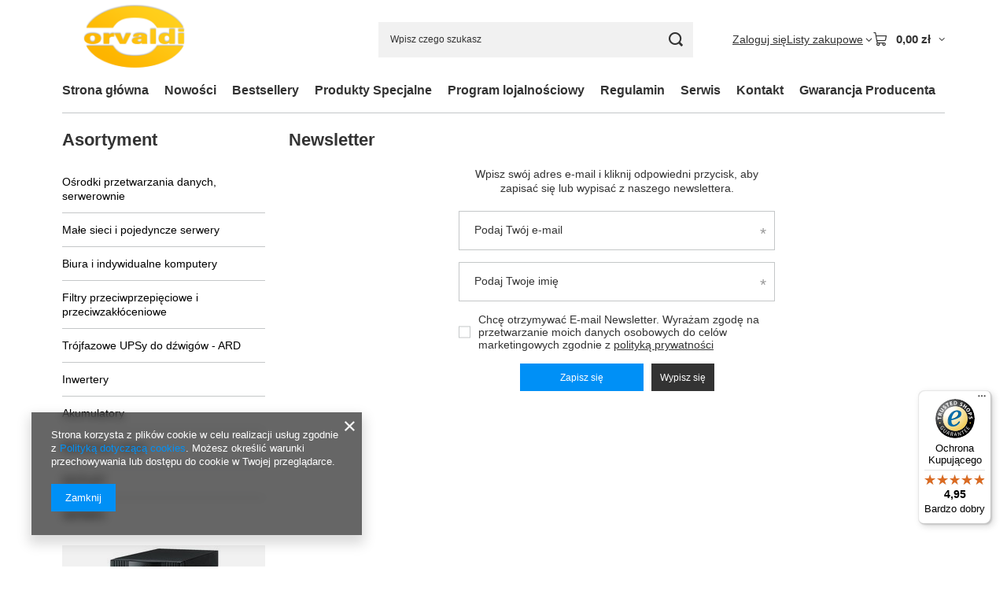

--- FILE ---
content_type: text/html; charset=utf-8
request_url: https://www.sklep.orvaldi.pl/ajax/get.php
body_size: 1474
content:
{"Snippets":{"response":{"items":{"2":{"version":["pc","smartfon","tablet"],"id":"2","type":"html","region":"head","content":"\n<!-- Begin additional html or js -->\n\n\n<!--2|1|2| modified: 2025-04-22 15:12:34-->\n<script type=\"text\/javascript\">var ZCallbackWidgetLinkId  = '45633a6d99c037182247a7bdac534041';var ZCallbackWidgetDomain  = 'my.zadarma.com';(function(){    var lt = document.createElement('script');    lt.type ='text\/javascript';    lt.charset = 'utf-8';    lt.async = true;    lt.src = 'https:\/\/' + ZCallbackWidgetDomain + '\/callbackWidget\/js\/main.min.js?v=1.15.4';    var sc = document.getElementsByTagName('script')[0];    if (sc) sc.parentNode.insertBefore(lt, sc);    else document.documentElement.firstChild.appendChild(lt);})();<\/script>\n\n<!-- End additional html or js -->\n"},"5":{"version":["pc","smartfon","tablet"],"id":"5","type":"html","region":"body_bottom","content":"\n<!-- Begin additional html or js -->\n\n\n<!--5|1|3| modified: 2025-06-16 16:59:56-->\n<script>\r\n  const fullscreenStyle = document.createElement('style');\r\n  fullscreenStyle.textContent = `\r\n    .fullscreen-fix {\r\n      width: 100%;\r\n      padding-left: clamp(1rem, 5vw, 7rem);\r\n      padding-right: clamp(1rem, 5vw, 7rem);\r\n      box-sizing: border-box;\r\n    }\r\n\r\n    .center-navbar {\r\n      display: flex;\r\n      justify-content: center;\r\n      align-items: center;\r\n    }\r\n  `;\r\n  document.head.appendChild(fullscreenStyle);\r\n  console.log(\"Injected fullscreen-fix and center-navbar styles.\");\r\n\r\n  const container = document.querySelector('#container');\r\n  if (container) {\r\n    container.classList.remove('max-width-1200');\r\n    container.classList.add('fullscreen-fix');\r\n    console.log(\"Applied fullscreen-fix to #container.\");\r\n  } else {\r\n    console.warn(\"#container not found \u2014 fullscreen-fix not applied.\");\r\n  }\r\n\r\n  const footer = document.querySelector('footer');\r\n  if (footer) {\r\n    footer.classList.remove('max-width-1200');\r\n    footer.classList.add('fullscreen-fix');\r\n    console.log(\"Applied fullscreen-fix to <footer>.\");\r\n  } else {\r\n    console.warn(\"<footer> not found \u2014 fullscreen-fix not applied.\");\r\n  }\r\n\r\n  const navbar = document.querySelector('#menu_navbar3');\r\n  if (navbar) {\r\n    navbar.classList.add('center-navbar');\r\n    console.log(\"Centered #menu_navbar3.\");\r\n  } else {\r\n    console.warn(\"#menu_navbar3 not found \u2014 centering not applied.\");\r\n  }\r\n<\/script>\r\n\n\n<!-- End additional html or js -->\n"},"6":{"version":["pc","smartfon","tablet"],"id":"6","type":"html","region":"body_bottom","content":"\n<!-- Begin additional html or js -->\n\n\n<!--6|1|3| modified: 2025-06-16 17:01:56-->\n<script>\r\n  const menuAccount = document.getElementById(\"menu_account\");\r\n\r\n  if (menuAccount) {\r\n    \/\/ Apply class and content replacement\r\n    menuAccount.className = \"footer_links\";\r\n    menuAccount.innerHTML = `\r\n      <li>\r\n        <a id=\"menu_account_header\" class=\"footer_tab__header footer_links_label\" aria-controls=\"menu_account_content\" aria-expanded=\"false\" href=\"https:\/\/www.sklep.orvaldi.pl\/signin.php\">Moje Konto<\/a>\r\n        <ul id=\"menu_account_content\" class=\"footer_links_sub\" aria-hidden=\"false\" aria-labelledby=\"menu_account_header\">\r\n          <li id=\"account_register_retail\" class=\"menu_account_item\">\r\n            <a href=\"https:\/\/www.sklep.orvaldi.pl\/signin.php\">Zaloguj si\u0119 \/ Za\u0142\u00f3\u017c konto<\/a>\r\n          <\/li>\r\n          <li id=\"account_basket\" class=\"menu_account_item\">\r\n            <a href=\"https:\/\/www.sklep.orvaldi.pl\/basketedit.php\">Koszyk<\/a>\r\n          <\/li>\r\n          <li id=\"account_observed\" class=\"menu_account_item\">\r\n            <a href=\"\/basketedit.php?mode=2\">Lista zakupowa<\/a>\r\n          <\/li>\r\n          <li id=\"account_rebates\" class=\"menu_account_item\">\r\n            <a href=\"https:\/\/www.sklep.orvaldi.pl\/client-rebate.php\">Moje Rabaty<\/a>\r\n          <\/li>\r\n          <li id=\"account_orders\" class=\"menu_account_item\">\r\n            <a href=\"\/client-orders.php\">Moje zam\u00f3wienia<\/a>\r\n          <\/li>\r\n          \r\n          <li id=\"account_transactions\" class=\"menu_account_item\">\r\n            <a href=\"https:\/\/www.sklep.orvaldi.pl\/client-orders.php\">Historia transakcji<\/a>\r\n          <\/li>\r\n         \r\n          <li id=\"account_newsletter\" class=\"menu_account_item\">\r\n            <a href=\"https:\/\/www.sklep.orvaldi.pl\/newsletter.php\">Newsletter<\/a>\r\n          <\/li>\r\n        <\/ul>\r\n      <\/li>\r\n    `;\r\n    console.log(\"Updated #menu_account with new structure.\");\r\n\r\n    \/\/ Remove #links_footer_3\r\n    const linksFooter3 = document.getElementById(\"links_footer_3\");\r\n    if (linksFooter3) {\r\n      linksFooter3.remove();\r\n      console.log(\"Removed #links_footer_3.\");\r\n    } else {\r\n      console.warn(\"#links_footer_3 not found \u2014 nothing to remove.\");\r\n    }\r\n\r\n  } else {\r\n    console.warn(\"\u274c #menu_account not found \u2014 no changes made.\");\r\n  }\r\n<\/script>\r\n\n\n<!-- End additional html or js -->\n"}}},"error":0},"ToplayersAndWidgets":{"response":{"items":[]},"error":0}}

--- FILE ---
content_type: text/css
request_url: https://www.sklep.orvaldi.pl/data/designs/60dd8e70ab4174.09101420_72/gfx/pol/custom.css.gzip?r=1765757833
body_size: 253
content:
.segoe-ui {
      font-family: 'Segoe UI', Tahoma, Geneva, Verdana, sans-serif;
      font-size: 14px;
      color: #003366;
      line-height: 1.6;
      padding: 20px;
      background-color: #f9f9f9;
    }

    .segoe-ui h2 {
      font-size: 22px;
      margin-bottom: 10px;
      color: #002244;
    }

    .segoe-ui h3 {
      font-size: 18px;
      margin-top: 30px;
      color: #002244;
    }

    .segoe-ui p {
      margin: 0 0 10px 0;
    }

    .segoe-ui ul {
      padding-left: 20px;
    }

    .segoe-ui ul li {
      margin-bottom: 5px;
    }

    .segoe-ui .warning {
      color: #c0392b;
      font-weight: bold;
    }

    .segoe-ui .quality-section {
      margin-top: 30px;
      text-align: center;
    }

    .segoe-ui .quality-section img {
      max-width: 100%;
      height: auto;
    }

    .segoe-ui .quality-section p {
      font-weight: bold;
    }

    .segoe-ui .software-download {
      margin-top: 30px;
      border-top: 1px solid #ccc;
      padding-top: 20px;
    }

    .segoe-ui .software-download img {
      height: 40px;
    }

--- FILE ---
content_type: text/javascript
request_url: https://widgets.trustedshops.com/js/X5EFD688F3AB96A4C229F566B291DBE8E.js
body_size: 1348
content:
((e,t)=>{const a={shopInfo:{tsId:"X5EFD688F3AB96A4C229F566B291DBE8E",name:"sklep.orvaldi.pl",url:"www.sklep.orvaldi.pl",language:"pl",targetMarket:"POL",ratingVariant:"WIDGET",eTrustedIds:{accountId:"acc-90b2a8a2-85ab-4864-bbed-782fd305b2d5",channelId:"chl-0f4ce374-9582-4c55-8c0e-95cf037ddaa5"},buyerProtection:{certificateType:"CLASSIC",certificateState:"PRODUCTION",mainProtectionCurrency:"PLN",classicProtectionAmount:1e4,maxProtectionDuration:30,firstCertified:"2015-02-27 00:00:00"},reviewSystem:{rating:{averageRating:4.95,averageRatingCount:83,overallRatingCount:435,distribution:{oneStar:0,twoStars:0,threeStars:1,fourStars:2,fiveStars:80}},reviews:[{average:5,buyerStatement:"Bez komplikacji",rawChangeDate:"2026-01-13T16:47:50.000Z",changeDate:"13.01.2026",transactionDate:"3.01.2026"},{average:5,buyerStatement:"polecam\npo raz kolejny kompetentnie rzeczowo i szybko",rawChangeDate:"2026-01-07T12:54:17.000Z",changeDate:"7.01.2026",transactionDate:"30.12.2025"},{average:5,buyerStatement:"Szybka realizacja zamowienia.\nProfesjonalna obsługa.",rawChangeDate:"2025-12-18T06:13:15.000Z",changeDate:"18.12.2025",transactionDate:"10.12.2025"}]},features:["GUARANTEE_RECOG_CLASSIC_INTEGRATION","DISABLE_REVIEWREQUEST_SENDING","MARS_EVENTS","MARS_REVIEWS","MARS_PUBLIC_QUESTIONNAIRE","MARS_QUESTIONNAIRE","REVIEWS_AUTO_COLLECTION"],consentManagementType:"OFF",urls:{profileUrl:"https://www.trstd.com/pl-pl/reviews/sklep-orvaldi-pl",profileUrlLegalSection:"https://www.trstd.com/pl-pl/reviews/sklep-orvaldi-pl#legal-info",reviewLegalUrl:"https://help.etrusted.com/hc/pl/articles/23970864566162"},contractStartDate:"2014-12-12 00:00:00",shopkeeper:{name:"ORVALDI Power Protection Sp. z o.o.",street:"Aleje Jerozolimskie 123",country:"PL",city:"Warszawa",zip:"02-017"},displayVariant:"full",variant:"full",twoLetterCountryCode:"PL"},"process.env":{STAGE:"prod"},externalConfig:{trustbadgeScriptUrl:"https://widgets.trustedshops.com/assets/trustbadge.js",cdnDomain:"widgets.trustedshops.com"},elementIdSuffix:"-98e3dadd90eb493088abdc5597a70810",buildTimestamp:"2026-01-21T05:17:12.154Z",buildStage:"prod"},r=a=>{const{trustbadgeScriptUrl:r}=a.externalConfig;let o=t.querySelector(`script[src="${r}"]`);o&&t.body.removeChild(o),o=t.createElement("script"),o.src=r,o.charset="utf-8",o.setAttribute("data-type","trustbadge-business-logic"),o.onerror=()=>{throw new Error(`The Trustbadge script could not be loaded from ${r}. Have you maybe selected an invalid TSID?`)},o.onload=()=>{e.trustbadge?.load(a)},t.body.appendChild(o)};"complete"===t.readyState?r(a):e.addEventListener("load",(()=>{r(a)}))})(window,document);